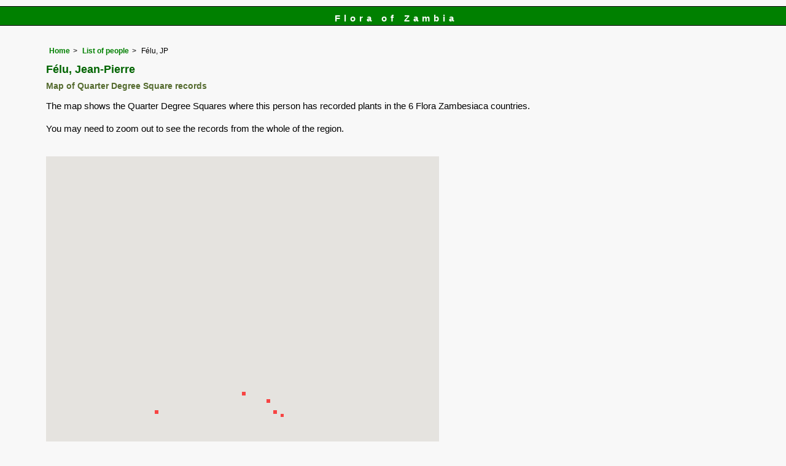

--- FILE ---
content_type: text/html; charset=UTF-8
request_url: https://www.zambiaflora.com/speciesdata/utilities/utility-map-qds-by-person.php?person_id=68
body_size: 9055
content:
<!DOCTYPE html>
<html lang="en">
<head><!-- Google tag (gtag.js) -->
<script async src="https://www.googletagmanager.com/gtag/js?id=G-WM4P48J814"></script>
<script>
  window.dataLayer = window.dataLayer || [];
  function gtag(){dataLayer.push(arguments);}
  gtag('js', new Date());

  gtag('config', 'G-WM4P48J814');
</script><title>Flora of Zambia: Person details: Félu, JP</title>
<meta charset="utf-8">
<meta name="description"
content="A web site containing information about the Flora of Zambia">

<meta name="author" content="Mark Hyde">
<meta name="viewport" content="width=device-width, initial-scale=1">
<link href="https://cdn.jsdelivr.net/npm/bootstrap@5.3.3/dist/css/bootstrap.min.css" rel="stylesheet" integrity="sha384-QWTKZyjpPEjISv5WaRU9OFeRpok6YctnYmDr5pNlyT2bRjXh0JMhjY6hW+ALEwIH" crossorigin="anonymous">

<style type="text/css">
	#map {width:100%; max-width: 640px; height:640px; border:0px; padding:0; margin: 0 5px 0 0;}
</style>


<link rel="stylesheet" type="text/css" href="../../css/zam.css">
<link rel="icon" type="image/x-icon" href="../../favicons/zam-icon.png">

<meta name="viewport"
content="width=device-width, initial-scale=1.0, user-scalable=no">
<script type="text/javascript" src="https://maps.googleapis.com/maps/api/js?v=3&key=AIzaSyAf9F3z1tGKN9iJyo57FIEyD7wu-hJBy6E"></script>

	  	
		<script type="text/javascript">
		//<![CDATA[

		function initialize() {
        var myLatLng = new google.maps.LatLng(-13.80,28.80);
        var mapOptions = {
          zoom: 5,
		  gestureHandling: "greedy",
          center: myLatLng,
          mapTypeId: google.maps.MapTypeId.HYBRID
        };

        var QDS;

        var map = new google.maps.Map(document.getElementById('map'),
            mapOptions);
			
					
			var triangleCoords = [
            new google.maps.LatLng(-16.5,28.75),
            new google.maps.LatLng(-16.5,29),
            new google.maps.LatLng(-16.75,29),
            new google.maps.LatLng(-16.75,28.75)
        ];

        // Construct the polygon
        QDS = new google.maps.Polygon({
          paths: triangleCoords,
          strokeColor: '#FF0000',
          strokeOpacity: 0.4,
          strokeWeight: 0,
          fillColor: '#FF0000',
          fillOpacity: 0.7
        });

        QDS.setMap(map);		
			
		
				
			var triangleCoords = [
            new google.maps.LatLng(-17.75,22.5),
            new google.maps.LatLng(-17.75,22.75),
            new google.maps.LatLng(-18,22.75),
            new google.maps.LatLng(-18,22.5)
        ];

        // Construct the polygon
        QDS = new google.maps.Polygon({
          paths: triangleCoords,
          strokeColor: '#FF0000',
          strokeOpacity: 0.4,
          strokeWeight: 0,
          fillColor: '#FF0000',
          fillOpacity: 0.7
        });

        QDS.setMap(map);		
			
		
				
			var triangleCoords = [
            new google.maps.LatLng(-17,30.5),
            new google.maps.LatLng(-17,30.75),
            new google.maps.LatLng(-17.25,30.75),
            new google.maps.LatLng(-17.25,30.5)
        ];

        // Construct the polygon
        QDS = new google.maps.Polygon({
          paths: triangleCoords,
          strokeColor: '#FF0000',
          strokeOpacity: 0.4,
          strokeWeight: 0,
          fillColor: '#FF0000',
          fillOpacity: 0.7
        });

        QDS.setMap(map);		
			
		
				
			var triangleCoords = [
            new google.maps.LatLng(-17.75,31),
            new google.maps.LatLng(-17.75,31.25),
            new google.maps.LatLng(-18,31.25),
            new google.maps.LatLng(-18,31)
        ];

        // Construct the polygon
        QDS = new google.maps.Polygon({
          paths: triangleCoords,
          strokeColor: '#FF0000',
          strokeOpacity: 0.4,
          strokeWeight: 0,
          fillColor: '#FF0000',
          fillOpacity: 0.7
        });

        QDS.setMap(map);		
			
		
				
			var triangleCoords = [
            new google.maps.LatLng(-18,31.5),
            new google.maps.LatLng(-18,31.75),
            new google.maps.LatLng(-18.25,31.75),
            new google.maps.LatLng(-18.25,31.5)
        ];

        // Construct the polygon
        QDS = new google.maps.Polygon({
          paths: triangleCoords,
          strokeColor: '#FF0000',
          strokeOpacity: 0.4,
          strokeWeight: 0,
          fillColor: '#FF0000',
          fillOpacity: 0.7
        });

        QDS.setMap(map);		
			
		
				
			var triangleCoords = [
            new google.maps.LatLng(-20,28.5),
            new google.maps.LatLng(-20,28.75),
            new google.maps.LatLng(-20.25,28.75),
            new google.maps.LatLng(-20.25,28.5)
        ];

        // Construct the polygon
        QDS = new google.maps.Polygon({
          paths: triangleCoords,
          strokeColor: '#FF0000',
          strokeOpacity: 0.4,
          strokeWeight: 0,
          fillColor: '#FF0000',
          fillOpacity: 0.7
        });

        QDS.setMap(map);		
			
		
				
			var triangleCoords = [
            new google.maps.LatLng(-21.75,29),
            new google.maps.LatLng(-21.75,29.25),
            new google.maps.LatLng(-22,29.25),
            new google.maps.LatLng(-22,29)
        ];

        // Construct the polygon
        QDS = new google.maps.Polygon({
          paths: triangleCoords,
          strokeColor: '#FF0000',
          strokeOpacity: 0.4,
          strokeWeight: 0,
          fillColor: '#FF0000',
          fillOpacity: 0.7
        });

        QDS.setMap(map);		
			
		
				
			var triangleCoords = [
            new google.maps.LatLng(-21.75,29.25),
            new google.maps.LatLng(-21.75,29.5),
            new google.maps.LatLng(-22,29.5),
            new google.maps.LatLng(-22,29.25)
        ];

        // Construct the polygon
        QDS = new google.maps.Polygon({
          paths: triangleCoords,
          strokeColor: '#FF0000',
          strokeOpacity: 0.4,
          strokeWeight: 0,
          fillColor: '#FF0000',
          fillOpacity: 0.7
        });

        QDS.setMap(map);		
			
		
		}
//]]>
</script>


</head>

<body onload="initialize()"> 

<div id="Header">Flora of Zambia</div>
<div class="container-fluid">
  <div class="row">
    <div class="col">
<div class="indent">

<ul class="breadcrumb">
    <li><a href="../../index.php">Home</a></li>
    <li><a href="../persons.php">List of people</a></li>
	 <li>Félu, JP</a></li>
  </ul>
 
<h1><h1>Félu, Jean-Pierre</h1><h2>Map of Quarter Degree Square records</h2>
<p>The map shows the Quarter Degree Squares where this person has recorded plants in the 6 Flora Zambesiaca countries.</p>
<p>You may need to zoom out to see the records from the whole of the region.</p>
<br>

<div id="map"></div><p>Number of unique points displayed: 8</p>	

<ul class="breadcrumb">
    <li><a href="../../index.php">Home</a></li>
    <li><a href="../persons.php">List of people</a></li>
	 <li>Félu, JP</a></li>
  </ul>

</div><!-- Close "indent" div here -->
</div> <!-- close col -->
</div> <!-- close row -->
 </div> <!-- close container-fluid -->

<hr>
<div class="tiny"><strong>Copyright: 

Mike Bingham, Annette Willemen, Nicholas Wightman, Bart Wursten, Petra Ballings and Mark Hyde, 2011-26</strong><br><br>
<strong>Bingham, M.G., Willemen, A., Wightman, N., Wursten, B.T., Ballings, P. and Hyde, M.A.</strong> 
<strong>(2026)</strong>. <em>Flora of Zambia: Person details: Félu, JP.</em> <br>https://www.zambiaflora.com/speciesdata/utilities/utility-map-qds-by-person.php?person_id=68, retrieved 23 January 2026<br><br>Site software last modified: 18 October 2025 12:26pm (GMT +2)<br><a href="../../terms.php">Terms of use</a><br>
</div> <script src="https://cdn.jsdelivr.net/npm/bootstrap@5.3.3/dist/js/bootstrap.bundle.min.js" integrity="sha384-YvpcrYf0tY3lHB60NNkmXc5s9fDVZLESaAA55NDzOxhy9GkcIdslK1eN7N6jIeHz" crossorigin="anonymous"></script> 
</body>
</html>